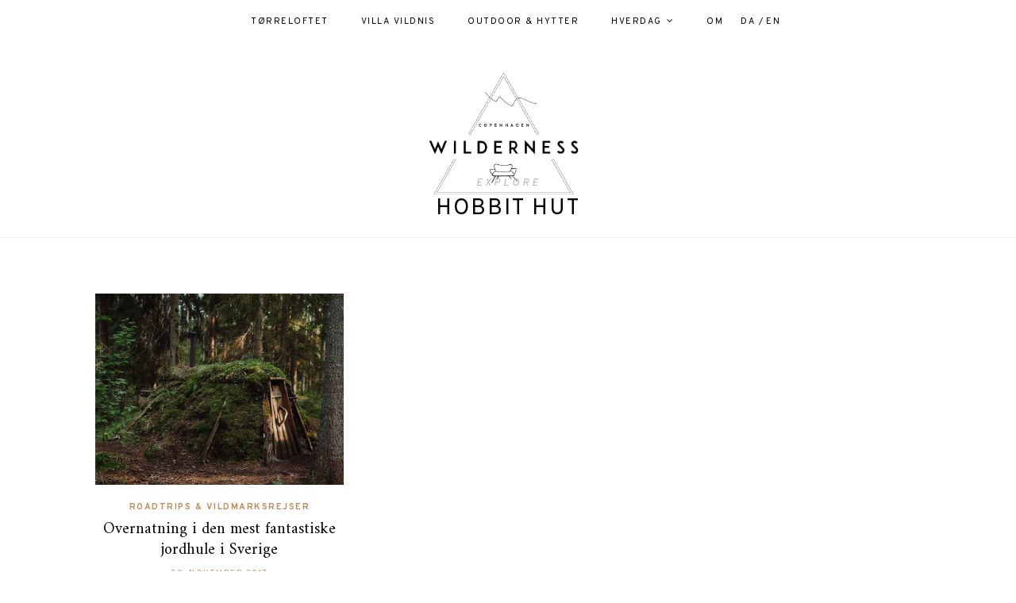

--- FILE ---
content_type: text/html; charset=UTF-8
request_url: https://copenhagenwilderness.dk/tag/hobbit-hut/
body_size: 7933
content:
<!DOCTYPE html>
<html lang="da-DK">
<head>

	<meta charset="UTF-8">
	<meta http-equiv="X-UA-Compatible" content="IE=edge">
	
		<meta name="viewport" content="width=device-width, initial-scale=1">
		
	<link rel="profile" href="https://gmpg.org/xfn/11" />
	
	<link rel="pingback" href="https://copenhagenwilderness.dk/xmlrpc.php" />

	<meta name='robots' content='index, follow, max-image-preview:large, max-snippet:-1, max-video-preview:-1' />

	<!-- This site is optimized with the Yoast SEO plugin v19.8 - https://yoast.com/wordpress/plugins/seo/ -->
	<title>hobbit hut Arkiv - Copenhagen Wilderness</title>
	<link rel="canonical" href="https://copenhagenwilderness.dk/tag/hobbit-hut/" />
	<meta property="og:locale" content="da_DK" />
	<meta property="og:type" content="article" />
	<meta property="og:title" content="hobbit hut Arkiv - Copenhagen Wilderness" />
	<meta property="og:url" content="https://copenhagenwilderness.dk/tag/hobbit-hut/" />
	<meta property="og:site_name" content="Copenhagen Wilderness" />
	<meta name="twitter:card" content="summary_large_image" />
	<script type="application/ld+json" class="yoast-schema-graph">{"@context":"https://schema.org","@graph":[{"@type":"CollectionPage","@id":"https://copenhagenwilderness.dk/tag/hobbit-hut/","url":"https://copenhagenwilderness.dk/tag/hobbit-hut/","name":"hobbit hut Arkiv - Copenhagen Wilderness","isPartOf":{"@id":"https://copenhagenwilderness.dk/#website"},"primaryImageOfPage":{"@id":"https://copenhagenwilderness.dk/tag/hobbit-hut/#primaryimage"},"image":{"@id":"https://copenhagenwilderness.dk/tag/hobbit-hut/#primaryimage"},"thumbnailUrl":"https://copenhagenwilderness.dk/wp-content/uploads/2017/11/Kolarbyn-1-46-1.jpg","breadcrumb":{"@id":"https://copenhagenwilderness.dk/tag/hobbit-hut/#breadcrumb"},"inLanguage":"da-DK"},{"@type":"ImageObject","inLanguage":"da-DK","@id":"https://copenhagenwilderness.dk/tag/hobbit-hut/#primaryimage","url":"https://copenhagenwilderness.dk/wp-content/uploads/2017/11/Kolarbyn-1-46-1.jpg","contentUrl":"https://copenhagenwilderness.dk/wp-content/uploads/2017/11/Kolarbyn-1-46-1.jpg","width":1500,"height":2000},{"@type":"BreadcrumbList","@id":"https://copenhagenwilderness.dk/tag/hobbit-hut/#breadcrumb","itemListElement":[{"@type":"ListItem","position":1,"name":"Hjem","item":"https://copenhagenwilderness.dk/"},{"@type":"ListItem","position":2,"name":"hobbit hut"}]},{"@type":"WebSite","@id":"https://copenhagenwilderness.dk/#website","url":"https://copenhagenwilderness.dk/","name":"Copenhagen Wilderness","description":"","potentialAction":[{"@type":"SearchAction","target":{"@type":"EntryPoint","urlTemplate":"https://copenhagenwilderness.dk/?s={search_term_string}"},"query-input":"required name=search_term_string"}],"inLanguage":"da-DK"}]}</script>
	<!-- / Yoast SEO plugin. -->


<link rel='dns-prefetch' href='//fonts.googleapis.com' />
<link rel='dns-prefetch' href='//s.w.org' />
<link rel="alternate" type="application/rss+xml" title="Copenhagen Wilderness &raquo; Feed" href="https://copenhagenwilderness.dk/feed/" />
<link rel="alternate" type="application/rss+xml" title="Copenhagen Wilderness &raquo;-kommentar-feed" href="https://copenhagenwilderness.dk/comments/feed/" />
<link rel="alternate" type="application/rss+xml" title="Copenhagen Wilderness &raquo; hobbit hut-tag-feed" href="https://copenhagenwilderness.dk/tag/hobbit-hut/feed/" />
<script type="text/javascript">
window._wpemojiSettings = {"baseUrl":"https:\/\/s.w.org\/images\/core\/emoji\/14.0.0\/72x72\/","ext":".png","svgUrl":"https:\/\/s.w.org\/images\/core\/emoji\/14.0.0\/svg\/","svgExt":".svg","source":{"concatemoji":"https:\/\/copenhagenwilderness.dk\/wp-includes\/js\/wp-emoji-release.min.js?ver=6.0.11"}};
/*! This file is auto-generated */
!function(e,a,t){var n,r,o,i=a.createElement("canvas"),p=i.getContext&&i.getContext("2d");function s(e,t){var a=String.fromCharCode,e=(p.clearRect(0,0,i.width,i.height),p.fillText(a.apply(this,e),0,0),i.toDataURL());return p.clearRect(0,0,i.width,i.height),p.fillText(a.apply(this,t),0,0),e===i.toDataURL()}function c(e){var t=a.createElement("script");t.src=e,t.defer=t.type="text/javascript",a.getElementsByTagName("head")[0].appendChild(t)}for(o=Array("flag","emoji"),t.supports={everything:!0,everythingExceptFlag:!0},r=0;r<o.length;r++)t.supports[o[r]]=function(e){if(!p||!p.fillText)return!1;switch(p.textBaseline="top",p.font="600 32px Arial",e){case"flag":return s([127987,65039,8205,9895,65039],[127987,65039,8203,9895,65039])?!1:!s([55356,56826,55356,56819],[55356,56826,8203,55356,56819])&&!s([55356,57332,56128,56423,56128,56418,56128,56421,56128,56430,56128,56423,56128,56447],[55356,57332,8203,56128,56423,8203,56128,56418,8203,56128,56421,8203,56128,56430,8203,56128,56423,8203,56128,56447]);case"emoji":return!s([129777,127995,8205,129778,127999],[129777,127995,8203,129778,127999])}return!1}(o[r]),t.supports.everything=t.supports.everything&&t.supports[o[r]],"flag"!==o[r]&&(t.supports.everythingExceptFlag=t.supports.everythingExceptFlag&&t.supports[o[r]]);t.supports.everythingExceptFlag=t.supports.everythingExceptFlag&&!t.supports.flag,t.DOMReady=!1,t.readyCallback=function(){t.DOMReady=!0},t.supports.everything||(n=function(){t.readyCallback()},a.addEventListener?(a.addEventListener("DOMContentLoaded",n,!1),e.addEventListener("load",n,!1)):(e.attachEvent("onload",n),a.attachEvent("onreadystatechange",function(){"complete"===a.readyState&&t.readyCallback()})),(e=t.source||{}).concatemoji?c(e.concatemoji):e.wpemoji&&e.twemoji&&(c(e.twemoji),c(e.wpemoji)))}(window,document,window._wpemojiSettings);
</script>
<style type="text/css">
img.wp-smiley,
img.emoji {
	display: inline !important;
	border: none !important;
	box-shadow: none !important;
	height: 1em !important;
	width: 1em !important;
	margin: 0 0.07em !important;
	vertical-align: -0.1em !important;
	background: none !important;
	padding: 0 !important;
}
</style>
	<link rel='stylesheet' id='gtranslate-style-css'  href='https://copenhagenwilderness.dk/wp-content/plugins/gtranslate/gtranslate-style24.css?ver=6.0.11' type='text/css' media='all' />
<link rel='stylesheet' id='sbi_styles-css'  href='https://copenhagenwilderness.dk/wp-content/plugins/instagram-feed/css/sbi-styles.min.css?ver=6.0.8' type='text/css' media='all' />
<link rel='stylesheet' id='wp-block-library-css'  href='https://copenhagenwilderness.dk/wp-includes/css/dist/block-library/style.min.css?ver=6.0.11' type='text/css' media='all' />
<link rel='stylesheet' id='wp-components-css'  href='https://copenhagenwilderness.dk/wp-includes/css/dist/components/style.min.css?ver=6.0.11' type='text/css' media='all' />
<link rel='stylesheet' id='wp-block-editor-css'  href='https://copenhagenwilderness.dk/wp-includes/css/dist/block-editor/style.min.css?ver=6.0.11' type='text/css' media='all' />
<link rel='stylesheet' id='wp-nux-css'  href='https://copenhagenwilderness.dk/wp-includes/css/dist/nux/style.min.css?ver=6.0.11' type='text/css' media='all' />
<link rel='stylesheet' id='wp-reusable-blocks-css'  href='https://copenhagenwilderness.dk/wp-includes/css/dist/reusable-blocks/style.min.css?ver=6.0.11' type='text/css' media='all' />
<link rel='stylesheet' id='wp-editor-css'  href='https://copenhagenwilderness.dk/wp-includes/css/dist/editor/style.min.css?ver=6.0.11' type='text/css' media='all' />
<link rel='stylesheet' id='metapic_gutenberg-cgb-style-css-css'  href='https://copenhagenwilderness.dk/wp-content/plugins/metapic/gutenberg/dist/blocks.style.build.css?ver=6.0.11' type='text/css' media='all' />
<style id='global-styles-inline-css' type='text/css'>
body{--wp--preset--color--black: #000000;--wp--preset--color--cyan-bluish-gray: #abb8c3;--wp--preset--color--white: #ffffff;--wp--preset--color--pale-pink: #f78da7;--wp--preset--color--vivid-red: #cf2e2e;--wp--preset--color--luminous-vivid-orange: #ff6900;--wp--preset--color--luminous-vivid-amber: #fcb900;--wp--preset--color--light-green-cyan: #7bdcb5;--wp--preset--color--vivid-green-cyan: #00d084;--wp--preset--color--pale-cyan-blue: #8ed1fc;--wp--preset--color--vivid-cyan-blue: #0693e3;--wp--preset--color--vivid-purple: #9b51e0;--wp--preset--gradient--vivid-cyan-blue-to-vivid-purple: linear-gradient(135deg,rgba(6,147,227,1) 0%,rgb(155,81,224) 100%);--wp--preset--gradient--light-green-cyan-to-vivid-green-cyan: linear-gradient(135deg,rgb(122,220,180) 0%,rgb(0,208,130) 100%);--wp--preset--gradient--luminous-vivid-amber-to-luminous-vivid-orange: linear-gradient(135deg,rgba(252,185,0,1) 0%,rgba(255,105,0,1) 100%);--wp--preset--gradient--luminous-vivid-orange-to-vivid-red: linear-gradient(135deg,rgba(255,105,0,1) 0%,rgb(207,46,46) 100%);--wp--preset--gradient--very-light-gray-to-cyan-bluish-gray: linear-gradient(135deg,rgb(238,238,238) 0%,rgb(169,184,195) 100%);--wp--preset--gradient--cool-to-warm-spectrum: linear-gradient(135deg,rgb(74,234,220) 0%,rgb(151,120,209) 20%,rgb(207,42,186) 40%,rgb(238,44,130) 60%,rgb(251,105,98) 80%,rgb(254,248,76) 100%);--wp--preset--gradient--blush-light-purple: linear-gradient(135deg,rgb(255,206,236) 0%,rgb(152,150,240) 100%);--wp--preset--gradient--blush-bordeaux: linear-gradient(135deg,rgb(254,205,165) 0%,rgb(254,45,45) 50%,rgb(107,0,62) 100%);--wp--preset--gradient--luminous-dusk: linear-gradient(135deg,rgb(255,203,112) 0%,rgb(199,81,192) 50%,rgb(65,88,208) 100%);--wp--preset--gradient--pale-ocean: linear-gradient(135deg,rgb(255,245,203) 0%,rgb(182,227,212) 50%,rgb(51,167,181) 100%);--wp--preset--gradient--electric-grass: linear-gradient(135deg,rgb(202,248,128) 0%,rgb(113,206,126) 100%);--wp--preset--gradient--midnight: linear-gradient(135deg,rgb(2,3,129) 0%,rgb(40,116,252) 100%);--wp--preset--duotone--dark-grayscale: url('#wp-duotone-dark-grayscale');--wp--preset--duotone--grayscale: url('#wp-duotone-grayscale');--wp--preset--duotone--purple-yellow: url('#wp-duotone-purple-yellow');--wp--preset--duotone--blue-red: url('#wp-duotone-blue-red');--wp--preset--duotone--midnight: url('#wp-duotone-midnight');--wp--preset--duotone--magenta-yellow: url('#wp-duotone-magenta-yellow');--wp--preset--duotone--purple-green: url('#wp-duotone-purple-green');--wp--preset--duotone--blue-orange: url('#wp-duotone-blue-orange');--wp--preset--font-size--small: 13px;--wp--preset--font-size--medium: 20px;--wp--preset--font-size--large: 36px;--wp--preset--font-size--x-large: 42px;}.has-black-color{color: var(--wp--preset--color--black) !important;}.has-cyan-bluish-gray-color{color: var(--wp--preset--color--cyan-bluish-gray) !important;}.has-white-color{color: var(--wp--preset--color--white) !important;}.has-pale-pink-color{color: var(--wp--preset--color--pale-pink) !important;}.has-vivid-red-color{color: var(--wp--preset--color--vivid-red) !important;}.has-luminous-vivid-orange-color{color: var(--wp--preset--color--luminous-vivid-orange) !important;}.has-luminous-vivid-amber-color{color: var(--wp--preset--color--luminous-vivid-amber) !important;}.has-light-green-cyan-color{color: var(--wp--preset--color--light-green-cyan) !important;}.has-vivid-green-cyan-color{color: var(--wp--preset--color--vivid-green-cyan) !important;}.has-pale-cyan-blue-color{color: var(--wp--preset--color--pale-cyan-blue) !important;}.has-vivid-cyan-blue-color{color: var(--wp--preset--color--vivid-cyan-blue) !important;}.has-vivid-purple-color{color: var(--wp--preset--color--vivid-purple) !important;}.has-black-background-color{background-color: var(--wp--preset--color--black) !important;}.has-cyan-bluish-gray-background-color{background-color: var(--wp--preset--color--cyan-bluish-gray) !important;}.has-white-background-color{background-color: var(--wp--preset--color--white) !important;}.has-pale-pink-background-color{background-color: var(--wp--preset--color--pale-pink) !important;}.has-vivid-red-background-color{background-color: var(--wp--preset--color--vivid-red) !important;}.has-luminous-vivid-orange-background-color{background-color: var(--wp--preset--color--luminous-vivid-orange) !important;}.has-luminous-vivid-amber-background-color{background-color: var(--wp--preset--color--luminous-vivid-amber) !important;}.has-light-green-cyan-background-color{background-color: var(--wp--preset--color--light-green-cyan) !important;}.has-vivid-green-cyan-background-color{background-color: var(--wp--preset--color--vivid-green-cyan) !important;}.has-pale-cyan-blue-background-color{background-color: var(--wp--preset--color--pale-cyan-blue) !important;}.has-vivid-cyan-blue-background-color{background-color: var(--wp--preset--color--vivid-cyan-blue) !important;}.has-vivid-purple-background-color{background-color: var(--wp--preset--color--vivid-purple) !important;}.has-black-border-color{border-color: var(--wp--preset--color--black) !important;}.has-cyan-bluish-gray-border-color{border-color: var(--wp--preset--color--cyan-bluish-gray) !important;}.has-white-border-color{border-color: var(--wp--preset--color--white) !important;}.has-pale-pink-border-color{border-color: var(--wp--preset--color--pale-pink) !important;}.has-vivid-red-border-color{border-color: var(--wp--preset--color--vivid-red) !important;}.has-luminous-vivid-orange-border-color{border-color: var(--wp--preset--color--luminous-vivid-orange) !important;}.has-luminous-vivid-amber-border-color{border-color: var(--wp--preset--color--luminous-vivid-amber) !important;}.has-light-green-cyan-border-color{border-color: var(--wp--preset--color--light-green-cyan) !important;}.has-vivid-green-cyan-border-color{border-color: var(--wp--preset--color--vivid-green-cyan) !important;}.has-pale-cyan-blue-border-color{border-color: var(--wp--preset--color--pale-cyan-blue) !important;}.has-vivid-cyan-blue-border-color{border-color: var(--wp--preset--color--vivid-cyan-blue) !important;}.has-vivid-purple-border-color{border-color: var(--wp--preset--color--vivid-purple) !important;}.has-vivid-cyan-blue-to-vivid-purple-gradient-background{background: var(--wp--preset--gradient--vivid-cyan-blue-to-vivid-purple) !important;}.has-light-green-cyan-to-vivid-green-cyan-gradient-background{background: var(--wp--preset--gradient--light-green-cyan-to-vivid-green-cyan) !important;}.has-luminous-vivid-amber-to-luminous-vivid-orange-gradient-background{background: var(--wp--preset--gradient--luminous-vivid-amber-to-luminous-vivid-orange) !important;}.has-luminous-vivid-orange-to-vivid-red-gradient-background{background: var(--wp--preset--gradient--luminous-vivid-orange-to-vivid-red) !important;}.has-very-light-gray-to-cyan-bluish-gray-gradient-background{background: var(--wp--preset--gradient--very-light-gray-to-cyan-bluish-gray) !important;}.has-cool-to-warm-spectrum-gradient-background{background: var(--wp--preset--gradient--cool-to-warm-spectrum) !important;}.has-blush-light-purple-gradient-background{background: var(--wp--preset--gradient--blush-light-purple) !important;}.has-blush-bordeaux-gradient-background{background: var(--wp--preset--gradient--blush-bordeaux) !important;}.has-luminous-dusk-gradient-background{background: var(--wp--preset--gradient--luminous-dusk) !important;}.has-pale-ocean-gradient-background{background: var(--wp--preset--gradient--pale-ocean) !important;}.has-electric-grass-gradient-background{background: var(--wp--preset--gradient--electric-grass) !important;}.has-midnight-gradient-background{background: var(--wp--preset--gradient--midnight) !important;}.has-small-font-size{font-size: var(--wp--preset--font-size--small) !important;}.has-medium-font-size{font-size: var(--wp--preset--font-size--medium) !important;}.has-large-font-size{font-size: var(--wp--preset--font-size--large) !important;}.has-x-large-font-size{font-size: var(--wp--preset--font-size--x-large) !important;}
</style>
<link rel='stylesheet' id='yop-public-css'  href='https://copenhagenwilderness.dk/wp-content/plugins/yop-poll/public/assets/css/yop-poll-public-6.4.9.css?ver=6.0.11' type='text/css' media='all' />
<link rel='stylesheet' id='alder-style-css'  href='https://copenhagenwilderness.dk/wp-content/themes/alder/style.css?ver=1.4.2' type='text/css' media='all' />
<style id='alder-style-inline-css' type='text/css'>
#header { padding-top: 5px; }#header { padding-bottom: 20px; }#top-bar, #show-search { background-color: #ffffff; }.post-header .cat a { color: #bb8f5f; }.sp-date a { color: #bb8f5f; }.widget .tagcloud a:hover, .post-tags a:hover { background: #bb8f5f; }.post-entry blockquote, .entry-content blockquote { border-color: #bb8f5f; }#respond #submit:hover { background: #bb8f5f; }.line { background-color: #bb8f5f; }#footer { background-color: #ffffff; }.footer-text { color: #686868; }a, .woocommerce .star-rating, .cart-contents .sp-count { color: #bb8f5f; }
</style>
<link rel='stylesheet' id='font-awesome-css'  href='https://copenhagenwilderness.dk/wp-content/themes/alder/css/font-awesome.min.css?ver=6.0.11' type='text/css' media='all' />
<link rel='stylesheet' id='bxslider-css'  href='https://copenhagenwilderness.dk/wp-content/themes/alder/css/jquery.bxslider.css?ver=6.0.11' type='text/css' media='all' />
<link rel='stylesheet' id='alder-respon-css'  href='https://copenhagenwilderness.dk/wp-content/themes/alder/css/responsive.css?ver=6.0.11' type='text/css' media='all' />
<link rel='stylesheet' id='alder_fonts-css'  href='https://fonts.googleapis.com/css?family=Overpass%3A300%2C400%2C400i%2C700%2C700i%26subset%3Dlatin-ext%7CAmiri%3A400%2C700%2C700i%2C400i&#038;ver=1.4' type='text/css' media='all' />
<script type='text/javascript' src='https://copenhagenwilderness.dk/wp-includes/js/jquery/jquery.min.js?ver=3.6.0' id='jquery-core-js'></script>
<script type='text/javascript' src='https://copenhagenwilderness.dk/wp-includes/js/jquery/jquery-migrate.min.js?ver=3.3.2' id='jquery-migrate-js'></script>
<script type='text/javascript' id='yop-public-js-extra'>
/* <![CDATA[ */
var objectL10n = {"yopPollParams":{"urlParams":{"ajax":"https:\/\/copenhagenwilderness.dk\/wp-admin\/admin-ajax.php","wpLogin":"https:\/\/copenhagenwilderness.dk\/wp-login.php?redirect_to=https%3A%2F%2Fcopenhagenwilderness.dk%2Fwp-admin%2Fadmin-ajax.php%3Faction%3Dyop_poll_record_wordpress_vote"},"apiParams":{"reCaptcha":{"siteKey":""},"reCaptchaV2Invisible":{"siteKey":""},"reCaptchaV3":{"siteKey":""},"hCaptcha":{"siteKey":""}},"captchaParams":{"imgPath":"https:\/\/copenhagenwilderness.dk\/wp-content\/plugins\/yop-poll\/public\/assets\/img\/","url":"https:\/\/copenhagenwilderness.dk\/wp-content\/plugins\/yop-poll\/app.php","accessibilityAlt":"","accessibilityTitle":"","accessibilityDescription":"","explanation":"","refreshAlt":"","refreshTitle":""},"voteParams":{"invalidPoll":"","noAnswersSelected":"","minAnswersRequired":"","maxAnswersRequired":"","noAnswerForOther":"","noValueForCustomField":"","consentNotChecked":"","noCaptchaSelected":"","thankYou":""},"resultsParams":{"singleVote":"","multipleVotes":"","singleAnswer":"","multipleAnswers":""}}};
/* ]]> */
</script>
<script type='text/javascript' src='https://copenhagenwilderness.dk/wp-content/plugins/yop-poll/public/assets/js/yop-poll-public-6.4.9.min.js?ver=6.0.11' id='yop-public-js'></script>
<script type='text/javascript' src='https://copenhagenwilderness.dk/wp-content/themes/alder/js/fitvids.js?ver%5B0%5D=jquery' id='fitvids-js'></script>
<link rel="https://api.w.org/" href="https://copenhagenwilderness.dk/wp-json/" /><link rel="alternate" type="application/json" href="https://copenhagenwilderness.dk/wp-json/wp/v2/tags/1812" /><link rel="EditURI" type="application/rsd+xml" title="RSD" href="https://copenhagenwilderness.dk/xmlrpc.php?rsd" />
<link rel="wlwmanifest" type="application/wlwmanifest+xml" href="https://copenhagenwilderness.dk/wp-includes/wlwmanifest.xml" /> 
<meta name="generator" content="WordPress 6.0.11" />
<script src="https://api.woomio.com/assets/js/analytics/co.js" id="wac" data-u="50964320" data-v="1.1.0"></script>		<style type="text/css" id="wp-custom-css">
			.single #header, .archive #header, .page #header, .error404 #header, .search-results #header, .search-no-results #header, #header.no-slider {
margin-bottom:0;
}

#top-bar-sticky-wrapper {
    margin-bottom: 40px;
margin-top: -40px;
}

.widget  {  text-align: center;}
@media (max-width:480) {
.widget {text-align:center;} }

.single .fullwidth .post-img, .single .fullwidth .post-entry {
max-width: 790px;
margin-left: auto;
margin-right: auto;
}

@media only screen and (max-width: 766px) {
.featured-area { display:none; }
}

.list-item .meta-comment {float:none; display:inline-block; margin-left:10px;}

.mobile-related {display:none;}
@media only screen and (max-width: 766px) {
.mobile-related { display:block; }
.desktop-related { display:none; }
}

li.menu-item.menu-item-gtranslate { margin: 0px !important;}

.wp-block-image figcaption {
font-family: 'Amiri';
color: #222;
font-size: 18px;
}
		</style>
			<!-- Fonts Plugin CSS - https://fontsplugin.com/ -->
	<style>
		#site-title, .site-title, #site-title a, .site-title a, .entry-title, .entry-title a, h1, h2, h3, h4, h5, h6, .widget-title {
font-weight: 400;
 }
	</style>
	<!-- Fonts Plugin CSS -->
		
</head>

<body data-rsssl=1 class="archive tag tag-hobbit-hut tag-1812">
	
		
	<div id="top-bar">
		
				
		<nav id="navigation">
		
			<div id="nav-wrapper">
				<ul id="menu-primary" class="menu"><li id="menu-item-21820" class="menu-item menu-item-type-taxonomy menu-item-object-category menu-item-21820"><a href="https://copenhagenwilderness.dk/category/interioer/">TØRRELOFTET</a></li>
<li id="menu-item-31959" class="menu-item menu-item-type-taxonomy menu-item-object-category menu-item-31959"><a href="https://copenhagenwilderness.dk/category/hytten-ved-skovsoeen/">VILLA VILDNIS</a></li>
<li id="menu-item-26169" class="menu-item menu-item-type-taxonomy menu-item-object-category menu-item-26169"><a href="https://copenhagenwilderness.dk/category/travel-stories/">OUTDOOR &#038; HYTTER</a></li>
<li id="menu-item-26149" class="menu-item menu-item-type-taxonomy menu-item-object-category menu-item-has-children menu-item-26149"><a href="https://copenhagenwilderness.dk/category/life/">HVERDAG</a>
<ul class="sub-menu">
	<li id="menu-item-26254" class="menu-item menu-item-type-taxonomy menu-item-object-category menu-item-26254"><a href="https://copenhagenwilderness.dk/category/green-movement/">GRØN</a></li>
	<li id="menu-item-27002" class="menu-item menu-item-type-taxonomy menu-item-object-category menu-item-27002"><a href="https://copenhagenwilderness.dk/category/beauty/">SKØNHED</a></li>
	<li id="menu-item-31882" class="menu-item menu-item-type-taxonomy menu-item-object-category menu-item-31882"><a href="https://copenhagenwilderness.dk/category/opskrifter/">OPSKRIFTER</a></li>
	<li id="menu-item-27003" class="menu-item menu-item-type-taxonomy menu-item-object-category menu-item-27003"><a href="https://copenhagenwilderness.dk/category/wonderings-dreams-reads/">WONDERINGS, DREAMS &#038; READS</a></li>
	<li id="menu-item-21821" class="menu-item menu-item-type-taxonomy menu-item-object-category menu-item-21821"><a href="https://copenhagenwilderness.dk/category/copenhagem-guides/">KØBENHAVN</a></li>
</ul>
</li>
<li id="menu-item-27182" class="menu-item menu-item-type-post_type menu-item-object-page menu-item-27182"><a href="https://copenhagenwilderness.dk/about/">OM</a></li>
<!-- GTranslate: https://gtranslate.io/ -->
<li style="position:relative;" class="menu-item menu-item-gtranslate"><a href="#" onclick="doGTranslate('da|da');return false;" title="Danish" class="glink nturl notranslate">DA /</a></li> <li style="position:relative;" class="menu-item menu-item-gtranslate"><a href="#" onclick="doGTranslate('da|en');return false;" title="English" class="glink nturl notranslate">EN</a></li> <style type="text/css">
#goog-gt-tt {display:none !important;}
.goog-te-banner-frame {display:none !important;}
.goog-te-menu-value:hover {text-decoration:none !important;}
.goog-text-highlight {background-color:transparent !important;box-shadow:none !important;}
body {top:0 !important;}
#google_translate_element2 {display:none!important;}
</style>

<div id="google_translate_element2"></div>
<script type="text/javascript">
function googleTranslateElementInit2() {new google.translate.TranslateElement({pageLanguage: 'da',autoDisplay: false}, 'google_translate_element2');}
</script><script type="text/javascript" src="//translate.google.com/translate_a/element.js?cb=googleTranslateElementInit2"></script>


<script type="text/javascript">
function GTranslateGetCurrentLang() {var keyValue = document['cookie'].match('(^|;) ?googtrans=([^;]*)(;|$)');return keyValue ? keyValue[2].split('/')[2] : null;}
function GTranslateFireEvent(element,event){try{if(document.createEventObject){var evt=document.createEventObject();element.fireEvent('on'+event,evt)}else{var evt=document.createEvent('HTMLEvents');evt.initEvent(event,true,true);element.dispatchEvent(evt)}}catch(e){}}
function doGTranslate(lang_pair){if(lang_pair.value)lang_pair=lang_pair.value;if(lang_pair=='')return;var lang=lang_pair.split('|')[1];if(GTranslateGetCurrentLang() == null && lang == lang_pair.split('|')[0])return;var teCombo;var sel=document.getElementsByTagName('select');for(var i=0;i<sel.length;i++)if(/goog-te-combo/.test(sel[i].className)){teCombo=sel[i];break;}if(document.getElementById('google_translate_element2')==null||document.getElementById('google_translate_element2').innerHTML.length==0||teCombo.length==0||teCombo.innerHTML.length==0){setTimeout(function(){doGTranslate(lang_pair)},500)}else{teCombo.value=lang;GTranslateFireEvent(teCombo,'change');GTranslateFireEvent(teCombo,'change')}}
</script>
</ul>			</div>
			
			<div id="slick-mobile-menu"></div>
		
		</nav>
		
		<div id="top-bar-right">
		
						
						
			<div id="mobile-social">
						</div>
		
		</div>
		
	</div>
	
	<header id="header" class="">
		
		<div id="logo">
							
									<h2><a href="https://copenhagenwilderness.dk/"><img src="https://copenhagenwilderness.dk/wp-content/uploads/2019/01/SNOW2LOGO2019-1.jpg" alt="Copenhagen Wilderness" /></a></h2>
								
					</div>
	
	</header>	
	<div class="archive-box">
		<div class="sp-container">
			<div class="sp-row">
				<div class="sp-col-12">
					<span>Explore</span> 
					<h1>hobbit hut</h1>
					
										
				</div>
			</div>
		</div>
	</div>
	
	<div class="sp-container isfullwidth">
		
		<div class="sp-row">
		
			<div id="main" class="fullwidth">
				
				<div class="sp-row post-layout grid">
					
								
											
						<div class="sp-col-4">
<article id="post-19061" class="grid-item post">
	
		<div class="post-img">
		<a href="https://copenhagenwilderness.dk/2017/11/20/a-night-in-a-hobbit-hut-in-sweden/"><img width="520" height="400" src="https://copenhagenwilderness.dk/wp-content/uploads/2017/11/Kolarbyn-1-46-1-520x400.jpg" class="attachment-alder-misc-thumb size-alder-misc-thumb wp-post-image" alt="" /></a>
	</div>
		
	<div class="post-header">
		
				<span class="cat"><a href="https://copenhagenwilderness.dk/category/travel-stories/" rel="category tag">ROADTRIPS &amp; VILDMARKSREJSER</a></span>
				
		<h2 class="entry-title"><a href="https://copenhagenwilderness.dk/2017/11/20/a-night-in-a-hobbit-hut-in-sweden/">Overnatning i den mest fantastiske jordhule i Sverige</a></h2>
	
				<span class="sp-date"><a href="https://copenhagenwilderness.dk/2017/11/20/a-night-in-a-hobbit-hut-in-sweden/"><span class="updated published">20. november 2017</span></a></span>
				
	</div>

</article>
</div>
					
						
				
									
						<div class="sp-col-12">
		<div class="alder-pagination">
			
			<div class="older"></div>
			<div class="newer"></div>
			
		</div>
	</div>
					
					
										
				</div>
			
			</div>

		
		<!-- END ROW -->
		</div>
	
	<!-- END CONTAINER -->	
	</div>
	
		<div class="sp-container">
		<div class="sp-row">
			<div class="sp-col-12">
				<div id="bottom-instagram">
		
					<div id="custom_html-2" class="widget_text widget widget_custom_html"><div class="textwidget custom-html-widget">
<div id="sb_instagram"  class="sbi sbi_mob_col_4 sbi_tab_col_4 sbi_col_10 sbi_width_resp sbi_disable_mobile" style="width: 100%;" data-feedid="sbi_17841400329468427#10"  data-res="auto" data-cols="10" data-colsmobile="4" data-colstablet="4" data-num="10" data-nummobile="" data-shortcode-atts="{&quot;num&quot;:&quot;10&quot;,&quot;cols&quot;:&quot;10&quot;,&quot;imagepadding&quot;:&quot;0&quot;,&quot;disablemobile&quot;:&quot;true&quot;,&quot;showheader&quot;:&quot;false&quot;,&quot;showbutton&quot;:&quot;false&quot;,&quot;showfollow&quot;:&quot;false&quot;}"  data-postid="" data-locatornonce="357e953858" data-sbi-flags="favorLocal">
	
    <div id="sbi_images" >
		    </div>

	<div id="sbi_load" >

	
	
</div>

	    <span class="sbi_resized_image_data" data-feed-id="sbi_17841400329468427#10" data-resized="[]">
	</span>
	</div>

</div></div>		
				</div>
			</div>
		</div>
	</div>
		
	<footer id="footer" class="footer-ig-active">
		<div class="sp-container">
		
			<div class="sp-row">
			
				<div class="sp-col-4">
					<p class="footer-text left">
						(C) COPYRIGHT Copenhagen Wilderness 2020 - ALL RIGHTS RESERVED					</p>
				</div>
				<div class="sp-col-4">
					<div class="footer-social">
																								</div>
				</div>
				<div class="sp-col-4">
					<p class="footer-text right">
						Udviklet af <a href="http://buzzanova.com">buzzanova</a>					</p>
				</div>
				
			</div>
		</div>
	</footer>
	
	<div id="metapic-load" data-metapic-user-id="" style="display:none;"></div><!-- Instagram Feed JS -->
<script type="text/javascript">
var sbiajaxurl = "https://copenhagenwilderness.dk/wp-admin/admin-ajax.php";
</script>
<link rel='stylesheet' id='metapic_base_css-css'  href='https://copenhagenwilderness.dk/wp-content/plugins/metapic/css/metapic.css?ver=6.0.11' type='text/css' media='all' />
<link rel='stylesheet' id='mtpc_frontend_css-css'  href='https://s3-eu-west-1.amazonaws.com/metapic-cdn/site/css/remote/metapic.min.css?ver=6.0.11' type='text/css' media='all' />
<link rel='stylesheet' id='mtpc_frontend_local_css-css'  href='https://copenhagenwilderness.dk/wp-content/plugins/metapic/css/metapic_frontend.css?ver=6.0.11' type='text/css' media='all' />
<script type='text/javascript' src='https://copenhagenwilderness.dk/wp-content/themes/alder/js/jquery.slicknav.min.js?ver=6.0.11' id='slicknav-js'></script>
<script type='text/javascript' src='https://copenhagenwilderness.dk/wp-content/themes/alder/js/jquery.sticky.js?ver=6.0.11' id='sticky-js'></script>
<script type='text/javascript' src='https://copenhagenwilderness.dk/wp-content/themes/alder/js/jquery.bxslider.min.js?ver=6.0.11' id='bxslider-js'></script>
<script type='text/javascript' src='https://copenhagenwilderness.dk/wp-content/themes/alder/js/solopine.js?ver=6.0.11' id='alder-scripts-js'></script>
<script type='text/javascript' src='https://s3-eu-west-1.amazonaws.com/metapic-cdn/dev/metapic.lasyloading.min.js?ver=6.0.11' id='mtpc_frontend_js-js'></script>
<script type='text/javascript' id='sbi_scripts-js-extra'>
/* <![CDATA[ */
var sb_instagram_js_options = {"font_method":"svg","resized_url":"https:\/\/copenhagenwilderness.dk\/wp-content\/uploads\/sb-instagram-feed-images\/","placeholder":"https:\/\/copenhagenwilderness.dk\/wp-content\/plugins\/instagram-feed\/img\/placeholder.png","ajax_url":"https:\/\/copenhagenwilderness.dk\/wp-admin\/admin-ajax.php"};
/* ]]> */
</script>
<script type='text/javascript' src='https://copenhagenwilderness.dk/wp-content/plugins/instagram-feed/js/sbi-scripts.min.js?ver=6.0.8' id='sbi_scripts-js'></script>
	
</body>

</html>